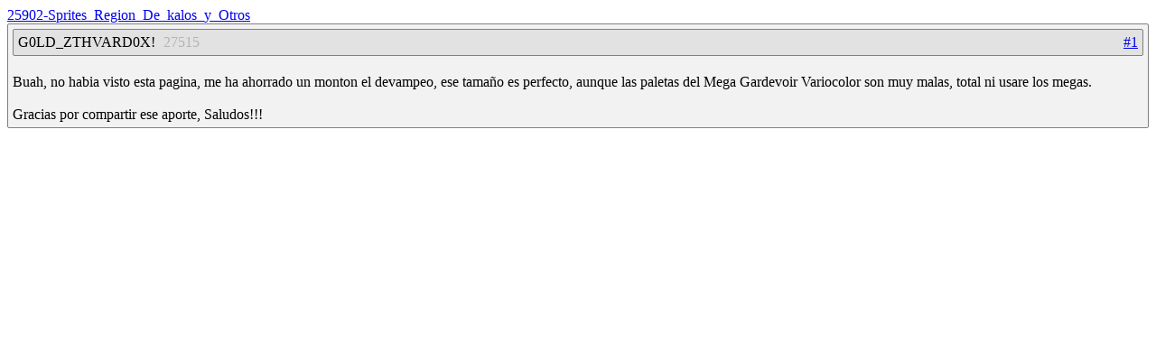

--- FILE ---
content_type: text/html; charset=utf-8
request_url: https://cosarara.me/cl/archive?path=gfx_free%2F25902-Sprites_Region_De_kalos_y_Otros%2F1
body_size: 551
content:
<!DOCTYPE HTML>
<html>
<head>
<title>ARCHIVE</title>
<meta charset="UTF-8">
<link rel='stylesheet' type='text/css' href='/cl/style.css'>
<script type='text/javascript'>
function showSpoiler(obj) {
    var inner = obj.parentNode.getElementsByTagName('div')[0];
    if (inner.style.display == 'none') {
        inner.style.display = '';
    } else {
        inner.style.display = 'none';
    }
}
</script>
</head>
<body>
<a href="/cl/archive?path=gfx_free%2F25902-Sprites_Region_De_kalos_y_Otros%2F">25902-Sprites_Region_De_kalos_y_Otros</a><br><div class="post">
<div class='header'><div class='post-id'><a href="/cl/archive?path=gfx_free%2F25902-Sprites_Region_De_kalos_y_Otros%2F1">#1</a><br></div><span class='author'>G0LD_ZTHVARD0X!</span> <span class='author-id'>27515</span></div>
 Buah, no habia visto esta pagina, me ha ahorrado un monton el devampeo, ese tamaño es perfecto, aunque las paletas del Mega Gardevoir Variocolor son muy malas, total ni usare los megas.<br>
<br>
Gracias por compartir ese aporte, Saludos!!!<br>
</div>


</body>
